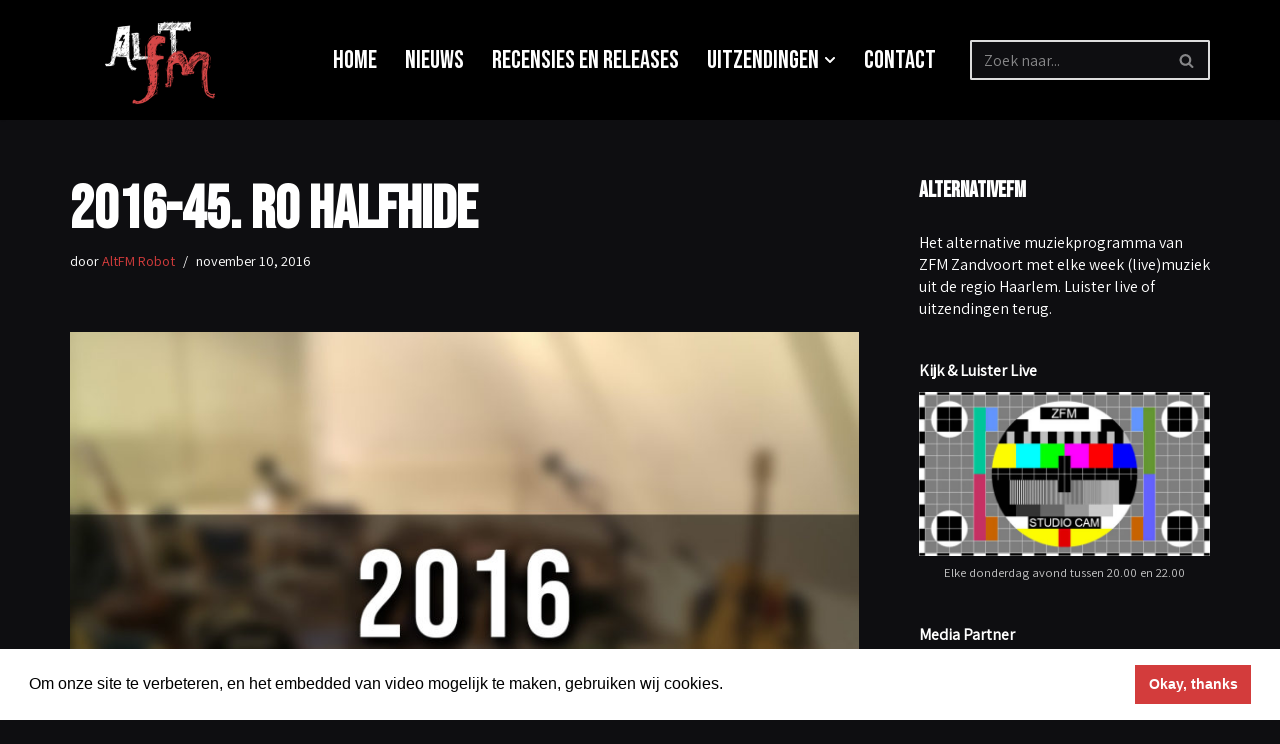

--- FILE ---
content_type: text/html; charset=utf-8
request_url: https://www.google.com/recaptcha/api2/anchor?ar=1&k=6LdjTEcbAAAAADsAGC2OeqME2AO-XvIST0uJHc1d&co=aHR0cHM6Ly93d3cuYWx0Zm0ubmw6NDQz&hl=en&v=PoyoqOPhxBO7pBk68S4YbpHZ&size=invisible&anchor-ms=20000&execute-ms=30000&cb=6sthwwdjx6o7
body_size: 48819
content:
<!DOCTYPE HTML><html dir="ltr" lang="en"><head><meta http-equiv="Content-Type" content="text/html; charset=UTF-8">
<meta http-equiv="X-UA-Compatible" content="IE=edge">
<title>reCAPTCHA</title>
<style type="text/css">
/* cyrillic-ext */
@font-face {
  font-family: 'Roboto';
  font-style: normal;
  font-weight: 400;
  font-stretch: 100%;
  src: url(//fonts.gstatic.com/s/roboto/v48/KFO7CnqEu92Fr1ME7kSn66aGLdTylUAMa3GUBHMdazTgWw.woff2) format('woff2');
  unicode-range: U+0460-052F, U+1C80-1C8A, U+20B4, U+2DE0-2DFF, U+A640-A69F, U+FE2E-FE2F;
}
/* cyrillic */
@font-face {
  font-family: 'Roboto';
  font-style: normal;
  font-weight: 400;
  font-stretch: 100%;
  src: url(//fonts.gstatic.com/s/roboto/v48/KFO7CnqEu92Fr1ME7kSn66aGLdTylUAMa3iUBHMdazTgWw.woff2) format('woff2');
  unicode-range: U+0301, U+0400-045F, U+0490-0491, U+04B0-04B1, U+2116;
}
/* greek-ext */
@font-face {
  font-family: 'Roboto';
  font-style: normal;
  font-weight: 400;
  font-stretch: 100%;
  src: url(//fonts.gstatic.com/s/roboto/v48/KFO7CnqEu92Fr1ME7kSn66aGLdTylUAMa3CUBHMdazTgWw.woff2) format('woff2');
  unicode-range: U+1F00-1FFF;
}
/* greek */
@font-face {
  font-family: 'Roboto';
  font-style: normal;
  font-weight: 400;
  font-stretch: 100%;
  src: url(//fonts.gstatic.com/s/roboto/v48/KFO7CnqEu92Fr1ME7kSn66aGLdTylUAMa3-UBHMdazTgWw.woff2) format('woff2');
  unicode-range: U+0370-0377, U+037A-037F, U+0384-038A, U+038C, U+038E-03A1, U+03A3-03FF;
}
/* math */
@font-face {
  font-family: 'Roboto';
  font-style: normal;
  font-weight: 400;
  font-stretch: 100%;
  src: url(//fonts.gstatic.com/s/roboto/v48/KFO7CnqEu92Fr1ME7kSn66aGLdTylUAMawCUBHMdazTgWw.woff2) format('woff2');
  unicode-range: U+0302-0303, U+0305, U+0307-0308, U+0310, U+0312, U+0315, U+031A, U+0326-0327, U+032C, U+032F-0330, U+0332-0333, U+0338, U+033A, U+0346, U+034D, U+0391-03A1, U+03A3-03A9, U+03B1-03C9, U+03D1, U+03D5-03D6, U+03F0-03F1, U+03F4-03F5, U+2016-2017, U+2034-2038, U+203C, U+2040, U+2043, U+2047, U+2050, U+2057, U+205F, U+2070-2071, U+2074-208E, U+2090-209C, U+20D0-20DC, U+20E1, U+20E5-20EF, U+2100-2112, U+2114-2115, U+2117-2121, U+2123-214F, U+2190, U+2192, U+2194-21AE, U+21B0-21E5, U+21F1-21F2, U+21F4-2211, U+2213-2214, U+2216-22FF, U+2308-230B, U+2310, U+2319, U+231C-2321, U+2336-237A, U+237C, U+2395, U+239B-23B7, U+23D0, U+23DC-23E1, U+2474-2475, U+25AF, U+25B3, U+25B7, U+25BD, U+25C1, U+25CA, U+25CC, U+25FB, U+266D-266F, U+27C0-27FF, U+2900-2AFF, U+2B0E-2B11, U+2B30-2B4C, U+2BFE, U+3030, U+FF5B, U+FF5D, U+1D400-1D7FF, U+1EE00-1EEFF;
}
/* symbols */
@font-face {
  font-family: 'Roboto';
  font-style: normal;
  font-weight: 400;
  font-stretch: 100%;
  src: url(//fonts.gstatic.com/s/roboto/v48/KFO7CnqEu92Fr1ME7kSn66aGLdTylUAMaxKUBHMdazTgWw.woff2) format('woff2');
  unicode-range: U+0001-000C, U+000E-001F, U+007F-009F, U+20DD-20E0, U+20E2-20E4, U+2150-218F, U+2190, U+2192, U+2194-2199, U+21AF, U+21E6-21F0, U+21F3, U+2218-2219, U+2299, U+22C4-22C6, U+2300-243F, U+2440-244A, U+2460-24FF, U+25A0-27BF, U+2800-28FF, U+2921-2922, U+2981, U+29BF, U+29EB, U+2B00-2BFF, U+4DC0-4DFF, U+FFF9-FFFB, U+10140-1018E, U+10190-1019C, U+101A0, U+101D0-101FD, U+102E0-102FB, U+10E60-10E7E, U+1D2C0-1D2D3, U+1D2E0-1D37F, U+1F000-1F0FF, U+1F100-1F1AD, U+1F1E6-1F1FF, U+1F30D-1F30F, U+1F315, U+1F31C, U+1F31E, U+1F320-1F32C, U+1F336, U+1F378, U+1F37D, U+1F382, U+1F393-1F39F, U+1F3A7-1F3A8, U+1F3AC-1F3AF, U+1F3C2, U+1F3C4-1F3C6, U+1F3CA-1F3CE, U+1F3D4-1F3E0, U+1F3ED, U+1F3F1-1F3F3, U+1F3F5-1F3F7, U+1F408, U+1F415, U+1F41F, U+1F426, U+1F43F, U+1F441-1F442, U+1F444, U+1F446-1F449, U+1F44C-1F44E, U+1F453, U+1F46A, U+1F47D, U+1F4A3, U+1F4B0, U+1F4B3, U+1F4B9, U+1F4BB, U+1F4BF, U+1F4C8-1F4CB, U+1F4D6, U+1F4DA, U+1F4DF, U+1F4E3-1F4E6, U+1F4EA-1F4ED, U+1F4F7, U+1F4F9-1F4FB, U+1F4FD-1F4FE, U+1F503, U+1F507-1F50B, U+1F50D, U+1F512-1F513, U+1F53E-1F54A, U+1F54F-1F5FA, U+1F610, U+1F650-1F67F, U+1F687, U+1F68D, U+1F691, U+1F694, U+1F698, U+1F6AD, U+1F6B2, U+1F6B9-1F6BA, U+1F6BC, U+1F6C6-1F6CF, U+1F6D3-1F6D7, U+1F6E0-1F6EA, U+1F6F0-1F6F3, U+1F6F7-1F6FC, U+1F700-1F7FF, U+1F800-1F80B, U+1F810-1F847, U+1F850-1F859, U+1F860-1F887, U+1F890-1F8AD, U+1F8B0-1F8BB, U+1F8C0-1F8C1, U+1F900-1F90B, U+1F93B, U+1F946, U+1F984, U+1F996, U+1F9E9, U+1FA00-1FA6F, U+1FA70-1FA7C, U+1FA80-1FA89, U+1FA8F-1FAC6, U+1FACE-1FADC, U+1FADF-1FAE9, U+1FAF0-1FAF8, U+1FB00-1FBFF;
}
/* vietnamese */
@font-face {
  font-family: 'Roboto';
  font-style: normal;
  font-weight: 400;
  font-stretch: 100%;
  src: url(//fonts.gstatic.com/s/roboto/v48/KFO7CnqEu92Fr1ME7kSn66aGLdTylUAMa3OUBHMdazTgWw.woff2) format('woff2');
  unicode-range: U+0102-0103, U+0110-0111, U+0128-0129, U+0168-0169, U+01A0-01A1, U+01AF-01B0, U+0300-0301, U+0303-0304, U+0308-0309, U+0323, U+0329, U+1EA0-1EF9, U+20AB;
}
/* latin-ext */
@font-face {
  font-family: 'Roboto';
  font-style: normal;
  font-weight: 400;
  font-stretch: 100%;
  src: url(//fonts.gstatic.com/s/roboto/v48/KFO7CnqEu92Fr1ME7kSn66aGLdTylUAMa3KUBHMdazTgWw.woff2) format('woff2');
  unicode-range: U+0100-02BA, U+02BD-02C5, U+02C7-02CC, U+02CE-02D7, U+02DD-02FF, U+0304, U+0308, U+0329, U+1D00-1DBF, U+1E00-1E9F, U+1EF2-1EFF, U+2020, U+20A0-20AB, U+20AD-20C0, U+2113, U+2C60-2C7F, U+A720-A7FF;
}
/* latin */
@font-face {
  font-family: 'Roboto';
  font-style: normal;
  font-weight: 400;
  font-stretch: 100%;
  src: url(//fonts.gstatic.com/s/roboto/v48/KFO7CnqEu92Fr1ME7kSn66aGLdTylUAMa3yUBHMdazQ.woff2) format('woff2');
  unicode-range: U+0000-00FF, U+0131, U+0152-0153, U+02BB-02BC, U+02C6, U+02DA, U+02DC, U+0304, U+0308, U+0329, U+2000-206F, U+20AC, U+2122, U+2191, U+2193, U+2212, U+2215, U+FEFF, U+FFFD;
}
/* cyrillic-ext */
@font-face {
  font-family: 'Roboto';
  font-style: normal;
  font-weight: 500;
  font-stretch: 100%;
  src: url(//fonts.gstatic.com/s/roboto/v48/KFO7CnqEu92Fr1ME7kSn66aGLdTylUAMa3GUBHMdazTgWw.woff2) format('woff2');
  unicode-range: U+0460-052F, U+1C80-1C8A, U+20B4, U+2DE0-2DFF, U+A640-A69F, U+FE2E-FE2F;
}
/* cyrillic */
@font-face {
  font-family: 'Roboto';
  font-style: normal;
  font-weight: 500;
  font-stretch: 100%;
  src: url(//fonts.gstatic.com/s/roboto/v48/KFO7CnqEu92Fr1ME7kSn66aGLdTylUAMa3iUBHMdazTgWw.woff2) format('woff2');
  unicode-range: U+0301, U+0400-045F, U+0490-0491, U+04B0-04B1, U+2116;
}
/* greek-ext */
@font-face {
  font-family: 'Roboto';
  font-style: normal;
  font-weight: 500;
  font-stretch: 100%;
  src: url(//fonts.gstatic.com/s/roboto/v48/KFO7CnqEu92Fr1ME7kSn66aGLdTylUAMa3CUBHMdazTgWw.woff2) format('woff2');
  unicode-range: U+1F00-1FFF;
}
/* greek */
@font-face {
  font-family: 'Roboto';
  font-style: normal;
  font-weight: 500;
  font-stretch: 100%;
  src: url(//fonts.gstatic.com/s/roboto/v48/KFO7CnqEu92Fr1ME7kSn66aGLdTylUAMa3-UBHMdazTgWw.woff2) format('woff2');
  unicode-range: U+0370-0377, U+037A-037F, U+0384-038A, U+038C, U+038E-03A1, U+03A3-03FF;
}
/* math */
@font-face {
  font-family: 'Roboto';
  font-style: normal;
  font-weight: 500;
  font-stretch: 100%;
  src: url(//fonts.gstatic.com/s/roboto/v48/KFO7CnqEu92Fr1ME7kSn66aGLdTylUAMawCUBHMdazTgWw.woff2) format('woff2');
  unicode-range: U+0302-0303, U+0305, U+0307-0308, U+0310, U+0312, U+0315, U+031A, U+0326-0327, U+032C, U+032F-0330, U+0332-0333, U+0338, U+033A, U+0346, U+034D, U+0391-03A1, U+03A3-03A9, U+03B1-03C9, U+03D1, U+03D5-03D6, U+03F0-03F1, U+03F4-03F5, U+2016-2017, U+2034-2038, U+203C, U+2040, U+2043, U+2047, U+2050, U+2057, U+205F, U+2070-2071, U+2074-208E, U+2090-209C, U+20D0-20DC, U+20E1, U+20E5-20EF, U+2100-2112, U+2114-2115, U+2117-2121, U+2123-214F, U+2190, U+2192, U+2194-21AE, U+21B0-21E5, U+21F1-21F2, U+21F4-2211, U+2213-2214, U+2216-22FF, U+2308-230B, U+2310, U+2319, U+231C-2321, U+2336-237A, U+237C, U+2395, U+239B-23B7, U+23D0, U+23DC-23E1, U+2474-2475, U+25AF, U+25B3, U+25B7, U+25BD, U+25C1, U+25CA, U+25CC, U+25FB, U+266D-266F, U+27C0-27FF, U+2900-2AFF, U+2B0E-2B11, U+2B30-2B4C, U+2BFE, U+3030, U+FF5B, U+FF5D, U+1D400-1D7FF, U+1EE00-1EEFF;
}
/* symbols */
@font-face {
  font-family: 'Roboto';
  font-style: normal;
  font-weight: 500;
  font-stretch: 100%;
  src: url(//fonts.gstatic.com/s/roboto/v48/KFO7CnqEu92Fr1ME7kSn66aGLdTylUAMaxKUBHMdazTgWw.woff2) format('woff2');
  unicode-range: U+0001-000C, U+000E-001F, U+007F-009F, U+20DD-20E0, U+20E2-20E4, U+2150-218F, U+2190, U+2192, U+2194-2199, U+21AF, U+21E6-21F0, U+21F3, U+2218-2219, U+2299, U+22C4-22C6, U+2300-243F, U+2440-244A, U+2460-24FF, U+25A0-27BF, U+2800-28FF, U+2921-2922, U+2981, U+29BF, U+29EB, U+2B00-2BFF, U+4DC0-4DFF, U+FFF9-FFFB, U+10140-1018E, U+10190-1019C, U+101A0, U+101D0-101FD, U+102E0-102FB, U+10E60-10E7E, U+1D2C0-1D2D3, U+1D2E0-1D37F, U+1F000-1F0FF, U+1F100-1F1AD, U+1F1E6-1F1FF, U+1F30D-1F30F, U+1F315, U+1F31C, U+1F31E, U+1F320-1F32C, U+1F336, U+1F378, U+1F37D, U+1F382, U+1F393-1F39F, U+1F3A7-1F3A8, U+1F3AC-1F3AF, U+1F3C2, U+1F3C4-1F3C6, U+1F3CA-1F3CE, U+1F3D4-1F3E0, U+1F3ED, U+1F3F1-1F3F3, U+1F3F5-1F3F7, U+1F408, U+1F415, U+1F41F, U+1F426, U+1F43F, U+1F441-1F442, U+1F444, U+1F446-1F449, U+1F44C-1F44E, U+1F453, U+1F46A, U+1F47D, U+1F4A3, U+1F4B0, U+1F4B3, U+1F4B9, U+1F4BB, U+1F4BF, U+1F4C8-1F4CB, U+1F4D6, U+1F4DA, U+1F4DF, U+1F4E3-1F4E6, U+1F4EA-1F4ED, U+1F4F7, U+1F4F9-1F4FB, U+1F4FD-1F4FE, U+1F503, U+1F507-1F50B, U+1F50D, U+1F512-1F513, U+1F53E-1F54A, U+1F54F-1F5FA, U+1F610, U+1F650-1F67F, U+1F687, U+1F68D, U+1F691, U+1F694, U+1F698, U+1F6AD, U+1F6B2, U+1F6B9-1F6BA, U+1F6BC, U+1F6C6-1F6CF, U+1F6D3-1F6D7, U+1F6E0-1F6EA, U+1F6F0-1F6F3, U+1F6F7-1F6FC, U+1F700-1F7FF, U+1F800-1F80B, U+1F810-1F847, U+1F850-1F859, U+1F860-1F887, U+1F890-1F8AD, U+1F8B0-1F8BB, U+1F8C0-1F8C1, U+1F900-1F90B, U+1F93B, U+1F946, U+1F984, U+1F996, U+1F9E9, U+1FA00-1FA6F, U+1FA70-1FA7C, U+1FA80-1FA89, U+1FA8F-1FAC6, U+1FACE-1FADC, U+1FADF-1FAE9, U+1FAF0-1FAF8, U+1FB00-1FBFF;
}
/* vietnamese */
@font-face {
  font-family: 'Roboto';
  font-style: normal;
  font-weight: 500;
  font-stretch: 100%;
  src: url(//fonts.gstatic.com/s/roboto/v48/KFO7CnqEu92Fr1ME7kSn66aGLdTylUAMa3OUBHMdazTgWw.woff2) format('woff2');
  unicode-range: U+0102-0103, U+0110-0111, U+0128-0129, U+0168-0169, U+01A0-01A1, U+01AF-01B0, U+0300-0301, U+0303-0304, U+0308-0309, U+0323, U+0329, U+1EA0-1EF9, U+20AB;
}
/* latin-ext */
@font-face {
  font-family: 'Roboto';
  font-style: normal;
  font-weight: 500;
  font-stretch: 100%;
  src: url(//fonts.gstatic.com/s/roboto/v48/KFO7CnqEu92Fr1ME7kSn66aGLdTylUAMa3KUBHMdazTgWw.woff2) format('woff2');
  unicode-range: U+0100-02BA, U+02BD-02C5, U+02C7-02CC, U+02CE-02D7, U+02DD-02FF, U+0304, U+0308, U+0329, U+1D00-1DBF, U+1E00-1E9F, U+1EF2-1EFF, U+2020, U+20A0-20AB, U+20AD-20C0, U+2113, U+2C60-2C7F, U+A720-A7FF;
}
/* latin */
@font-face {
  font-family: 'Roboto';
  font-style: normal;
  font-weight: 500;
  font-stretch: 100%;
  src: url(//fonts.gstatic.com/s/roboto/v48/KFO7CnqEu92Fr1ME7kSn66aGLdTylUAMa3yUBHMdazQ.woff2) format('woff2');
  unicode-range: U+0000-00FF, U+0131, U+0152-0153, U+02BB-02BC, U+02C6, U+02DA, U+02DC, U+0304, U+0308, U+0329, U+2000-206F, U+20AC, U+2122, U+2191, U+2193, U+2212, U+2215, U+FEFF, U+FFFD;
}
/* cyrillic-ext */
@font-face {
  font-family: 'Roboto';
  font-style: normal;
  font-weight: 900;
  font-stretch: 100%;
  src: url(//fonts.gstatic.com/s/roboto/v48/KFO7CnqEu92Fr1ME7kSn66aGLdTylUAMa3GUBHMdazTgWw.woff2) format('woff2');
  unicode-range: U+0460-052F, U+1C80-1C8A, U+20B4, U+2DE0-2DFF, U+A640-A69F, U+FE2E-FE2F;
}
/* cyrillic */
@font-face {
  font-family: 'Roboto';
  font-style: normal;
  font-weight: 900;
  font-stretch: 100%;
  src: url(//fonts.gstatic.com/s/roboto/v48/KFO7CnqEu92Fr1ME7kSn66aGLdTylUAMa3iUBHMdazTgWw.woff2) format('woff2');
  unicode-range: U+0301, U+0400-045F, U+0490-0491, U+04B0-04B1, U+2116;
}
/* greek-ext */
@font-face {
  font-family: 'Roboto';
  font-style: normal;
  font-weight: 900;
  font-stretch: 100%;
  src: url(//fonts.gstatic.com/s/roboto/v48/KFO7CnqEu92Fr1ME7kSn66aGLdTylUAMa3CUBHMdazTgWw.woff2) format('woff2');
  unicode-range: U+1F00-1FFF;
}
/* greek */
@font-face {
  font-family: 'Roboto';
  font-style: normal;
  font-weight: 900;
  font-stretch: 100%;
  src: url(//fonts.gstatic.com/s/roboto/v48/KFO7CnqEu92Fr1ME7kSn66aGLdTylUAMa3-UBHMdazTgWw.woff2) format('woff2');
  unicode-range: U+0370-0377, U+037A-037F, U+0384-038A, U+038C, U+038E-03A1, U+03A3-03FF;
}
/* math */
@font-face {
  font-family: 'Roboto';
  font-style: normal;
  font-weight: 900;
  font-stretch: 100%;
  src: url(//fonts.gstatic.com/s/roboto/v48/KFO7CnqEu92Fr1ME7kSn66aGLdTylUAMawCUBHMdazTgWw.woff2) format('woff2');
  unicode-range: U+0302-0303, U+0305, U+0307-0308, U+0310, U+0312, U+0315, U+031A, U+0326-0327, U+032C, U+032F-0330, U+0332-0333, U+0338, U+033A, U+0346, U+034D, U+0391-03A1, U+03A3-03A9, U+03B1-03C9, U+03D1, U+03D5-03D6, U+03F0-03F1, U+03F4-03F5, U+2016-2017, U+2034-2038, U+203C, U+2040, U+2043, U+2047, U+2050, U+2057, U+205F, U+2070-2071, U+2074-208E, U+2090-209C, U+20D0-20DC, U+20E1, U+20E5-20EF, U+2100-2112, U+2114-2115, U+2117-2121, U+2123-214F, U+2190, U+2192, U+2194-21AE, U+21B0-21E5, U+21F1-21F2, U+21F4-2211, U+2213-2214, U+2216-22FF, U+2308-230B, U+2310, U+2319, U+231C-2321, U+2336-237A, U+237C, U+2395, U+239B-23B7, U+23D0, U+23DC-23E1, U+2474-2475, U+25AF, U+25B3, U+25B7, U+25BD, U+25C1, U+25CA, U+25CC, U+25FB, U+266D-266F, U+27C0-27FF, U+2900-2AFF, U+2B0E-2B11, U+2B30-2B4C, U+2BFE, U+3030, U+FF5B, U+FF5D, U+1D400-1D7FF, U+1EE00-1EEFF;
}
/* symbols */
@font-face {
  font-family: 'Roboto';
  font-style: normal;
  font-weight: 900;
  font-stretch: 100%;
  src: url(//fonts.gstatic.com/s/roboto/v48/KFO7CnqEu92Fr1ME7kSn66aGLdTylUAMaxKUBHMdazTgWw.woff2) format('woff2');
  unicode-range: U+0001-000C, U+000E-001F, U+007F-009F, U+20DD-20E0, U+20E2-20E4, U+2150-218F, U+2190, U+2192, U+2194-2199, U+21AF, U+21E6-21F0, U+21F3, U+2218-2219, U+2299, U+22C4-22C6, U+2300-243F, U+2440-244A, U+2460-24FF, U+25A0-27BF, U+2800-28FF, U+2921-2922, U+2981, U+29BF, U+29EB, U+2B00-2BFF, U+4DC0-4DFF, U+FFF9-FFFB, U+10140-1018E, U+10190-1019C, U+101A0, U+101D0-101FD, U+102E0-102FB, U+10E60-10E7E, U+1D2C0-1D2D3, U+1D2E0-1D37F, U+1F000-1F0FF, U+1F100-1F1AD, U+1F1E6-1F1FF, U+1F30D-1F30F, U+1F315, U+1F31C, U+1F31E, U+1F320-1F32C, U+1F336, U+1F378, U+1F37D, U+1F382, U+1F393-1F39F, U+1F3A7-1F3A8, U+1F3AC-1F3AF, U+1F3C2, U+1F3C4-1F3C6, U+1F3CA-1F3CE, U+1F3D4-1F3E0, U+1F3ED, U+1F3F1-1F3F3, U+1F3F5-1F3F7, U+1F408, U+1F415, U+1F41F, U+1F426, U+1F43F, U+1F441-1F442, U+1F444, U+1F446-1F449, U+1F44C-1F44E, U+1F453, U+1F46A, U+1F47D, U+1F4A3, U+1F4B0, U+1F4B3, U+1F4B9, U+1F4BB, U+1F4BF, U+1F4C8-1F4CB, U+1F4D6, U+1F4DA, U+1F4DF, U+1F4E3-1F4E6, U+1F4EA-1F4ED, U+1F4F7, U+1F4F9-1F4FB, U+1F4FD-1F4FE, U+1F503, U+1F507-1F50B, U+1F50D, U+1F512-1F513, U+1F53E-1F54A, U+1F54F-1F5FA, U+1F610, U+1F650-1F67F, U+1F687, U+1F68D, U+1F691, U+1F694, U+1F698, U+1F6AD, U+1F6B2, U+1F6B9-1F6BA, U+1F6BC, U+1F6C6-1F6CF, U+1F6D3-1F6D7, U+1F6E0-1F6EA, U+1F6F0-1F6F3, U+1F6F7-1F6FC, U+1F700-1F7FF, U+1F800-1F80B, U+1F810-1F847, U+1F850-1F859, U+1F860-1F887, U+1F890-1F8AD, U+1F8B0-1F8BB, U+1F8C0-1F8C1, U+1F900-1F90B, U+1F93B, U+1F946, U+1F984, U+1F996, U+1F9E9, U+1FA00-1FA6F, U+1FA70-1FA7C, U+1FA80-1FA89, U+1FA8F-1FAC6, U+1FACE-1FADC, U+1FADF-1FAE9, U+1FAF0-1FAF8, U+1FB00-1FBFF;
}
/* vietnamese */
@font-face {
  font-family: 'Roboto';
  font-style: normal;
  font-weight: 900;
  font-stretch: 100%;
  src: url(//fonts.gstatic.com/s/roboto/v48/KFO7CnqEu92Fr1ME7kSn66aGLdTylUAMa3OUBHMdazTgWw.woff2) format('woff2');
  unicode-range: U+0102-0103, U+0110-0111, U+0128-0129, U+0168-0169, U+01A0-01A1, U+01AF-01B0, U+0300-0301, U+0303-0304, U+0308-0309, U+0323, U+0329, U+1EA0-1EF9, U+20AB;
}
/* latin-ext */
@font-face {
  font-family: 'Roboto';
  font-style: normal;
  font-weight: 900;
  font-stretch: 100%;
  src: url(//fonts.gstatic.com/s/roboto/v48/KFO7CnqEu92Fr1ME7kSn66aGLdTylUAMa3KUBHMdazTgWw.woff2) format('woff2');
  unicode-range: U+0100-02BA, U+02BD-02C5, U+02C7-02CC, U+02CE-02D7, U+02DD-02FF, U+0304, U+0308, U+0329, U+1D00-1DBF, U+1E00-1E9F, U+1EF2-1EFF, U+2020, U+20A0-20AB, U+20AD-20C0, U+2113, U+2C60-2C7F, U+A720-A7FF;
}
/* latin */
@font-face {
  font-family: 'Roboto';
  font-style: normal;
  font-weight: 900;
  font-stretch: 100%;
  src: url(//fonts.gstatic.com/s/roboto/v48/KFO7CnqEu92Fr1ME7kSn66aGLdTylUAMa3yUBHMdazQ.woff2) format('woff2');
  unicode-range: U+0000-00FF, U+0131, U+0152-0153, U+02BB-02BC, U+02C6, U+02DA, U+02DC, U+0304, U+0308, U+0329, U+2000-206F, U+20AC, U+2122, U+2191, U+2193, U+2212, U+2215, U+FEFF, U+FFFD;
}

</style>
<link rel="stylesheet" type="text/css" href="https://www.gstatic.com/recaptcha/releases/PoyoqOPhxBO7pBk68S4YbpHZ/styles__ltr.css">
<script nonce="07Ry8x-bwINEe3gy2LshJw" type="text/javascript">window['__recaptcha_api'] = 'https://www.google.com/recaptcha/api2/';</script>
<script type="text/javascript" src="https://www.gstatic.com/recaptcha/releases/PoyoqOPhxBO7pBk68S4YbpHZ/recaptcha__en.js" nonce="07Ry8x-bwINEe3gy2LshJw">
      
    </script></head>
<body><div id="rc-anchor-alert" class="rc-anchor-alert"></div>
<input type="hidden" id="recaptcha-token" value="[base64]">
<script type="text/javascript" nonce="07Ry8x-bwINEe3gy2LshJw">
      recaptcha.anchor.Main.init("[\x22ainput\x22,[\x22bgdata\x22,\x22\x22,\[base64]/[base64]/[base64]/bmV3IHJbeF0oY1swXSk6RT09Mj9uZXcgclt4XShjWzBdLGNbMV0pOkU9PTM/bmV3IHJbeF0oY1swXSxjWzFdLGNbMl0pOkU9PTQ/[base64]/[base64]/[base64]/[base64]/[base64]/[base64]/[base64]/[base64]\x22,\[base64]\x22,\x22w44tw4/CmcK1wrcew5/[base64]/J8KPXA4pZMOfwpvCjRrCjcKgcMKVwqTCgGjDvlgTLMKyLF3Cs8KwwokawrzDvGHDgGtkw7d2WjTDhMKtEMOjw5fDuitKTBVCW8K0Q8KOMh/Cg8O7A8KFw6xrR8KJwqpBesKBwrklREfDmcO4w4vCo8OQw5A+XSFwwpnDiGEkSXLCngk6wptPwq7DvHpfwocwESxww6c0wq/DscKgw5PDvgR2wp4aF8KQw7UCIsKywrDCn8KGecKsw40VSFczw77DpsOnTxDDn8Kiw7lWw7nDklAWwrFFUcKZwrLCtcKvHcKGFDnCjxVvcnrCksKrKV7DmUTDtcKewr/[base64]/wq/[base64]/Cs8KWX2fDjSfDhXnCi14dw45HSC/Cm8OLfcKdw5rCv8K7w4XCg2gbNMKmZwXDscK1w4bCgTHCiiXCmMOia8O7S8Kdw7RWwqHCqB1ZGGh3w4NPwoxgLHlgc3tDw5Iaw5Fow43DlWYyG37CvMKDw7tfw7Ilw7zCnsKXwr3DmsKcbcOBaA9Mw7pAwq8Ew68Ww5c0wq/DgTbCh0fCi8OSw6BnKEJEwo3DisKwT8OPRXEIwpsCMTsiU8OPXQkDS8OqMMO8w4DDqMKZQmzCt8KPXQN4UWZaw73CgijDgX3Do0IrScK+RifCq2p5TcKcPMOWEcOlw5vDhMKTE1Qfw6rCtMOww4kNYQFNUk/CoSJpw7TCrcOYdlTCs1Z+PxXDvX/[base64]/[base64]/DmU5Gw7YGLcO6dlMxwpnDmwx1IlTCjHIWwpDDuEDDoMKXw4zCiWgDw6/CoSgowq/CisOGwrnDgsKpHmrCmMKFFjIpwpYCwpdrwpzDjVzCkinDr29qcsKBw64hWMKhwowWc3bDiMOoMixFBsKtw7rDnynCsQI6DFxVw4TCmsOHScO4w65Qw5FWwqANw5FyUMKJw4rDjcObBw3DhsOjwo/CssO3EnbClMKzwo3CkWLDqGPDmsOTST4lbsKqw6dtw7zDl3fDusOrDMKqfD7DtlzDkcKABcOuEmsew6AwUMOFwrwQI8ODKgRwwr3DgsOHwpJNwogRT1jDjHgOwofDpMK0woDDtsKnwq91IxHCn8KqEl06wrjDtcKeKhEYA8OXwrnCuDjDtcKBRGAOwp/CrMKHEMOOdWLCqcOxw4LCg8Kdw4XDq0R9w5FFcj97w75hZGIlG1DDq8OlCXLChnHCqXHDuMObNkHCs8KwEB3CvknCrVR0AsOhwoPCm2/DvVAROW7Dln7DksKawq1kWG4AMcOJdMK/w5LDpcOJKlfDtyPDucO1EcO8wovDj8KFXEHDjWDDrSpewoLCl8OeNMOwQTRGOU7CpcKgHMO6B8KGAV3CrsKWDsKdaSnCsw/DrMOhEsKUw7NtwqvCt8O3w7bDsDBIMVDDo2pqwqvCmsKPMsKKwpLDqkvCiMKQwrPDpcKfC3zCjMOwGk8Ww70XLCTCncOhw4jDg8OuHXtSw4kjw5bDo15mw4Mocl/CiiZEw7jDlEjDhRjDtcKtWGXDssOHwqDDk8Kfw7QNbAkOw7MrP8OsS8O0D1jDvsKTwo/CssOuesOXwpMfL8O8wq/[base64]/Cq8Kvw7NbATJsYsKYw5/DhXrDisOxCRXDniYDwpzCo8KawrsgwrjDtcOLwrnDgE/Dj2QdDGfCkz5+FMKjZMKAwqBNCcOVe8OUHEF6wq3CrsOkRTDCgcKLwp0qUHDDm8Oxw4Bmwq4MAsObJ8KsTyTCsX9aEsK6w63DiTN8ccOrGsOmw5M7XsO2w6AIFngcwrQ3FV/Ct8Ocw7hGZArChn5PJzTDkTECLsOhwo3CuVAow4XDnMOQw6MOF8ORw4rDhsOELsOYw7XDtxDDiDwDcsK3wrUiwph4NMKhwrQnbMKLw6bCp3dWAwvDqyhIRndzw7zDu3/[base64]/DqcK7w5V2woTDnMOgw6t/wrEEwrAZw6DCmFVYw6xBw4HDkMKaw4bCiQ7CgBjCuiTDoULCr8OOwqLCi8KNwr5CfnIcG1xMcXTCh1nDoMO+w7fDu8KoasKBw5FMGxXCkRIsZ2HDo3NLRMOWMMK0LRzClmfDqSjCqnXCgTPCpMOJBVZow6zDssOTP2TCjcKjNsORwp9Rwp/Dl8OCwr/CgMO8w6fDl8OUOMKUenvDkcOdb0kRw7vDpwTCkMK5NsK6w7dAwqTCm8KVw7Mcwo/[base64]/JcOdw7vDkx3DqVY3S8OFw7HDkEfDjyYMwoPDv8Oiw7DCnMO+LkbCv8K6wrkGw77CvcOQw7zDlETDisK/wpjCvB7Cp8KXw77DpH7DqsKLah/CiMKTwovDplHDkg/CsSQrw6hcT8ObLcKxwo/CjkTChcOhwqwLYcKUwqLDqsKwd2dowp3DnCzDq8KgwoRKw6wRHcKeccKkLsKJPD01wrAmAsOHw7bDknfCkDIzwr/CpsKWasO0w6kmGMK6XhkZwpxWwp85PcKsJ8KxWMOkZGlwwrnDosOoMGAJZl96E2EYSUbDjXMuJ8OxcMKswovDncKUOx5HGMOBSSY8W8K6w7/CuA1Jw5JndhrClHFcTmXDvcOKw4/Dj8KlIy7Dn21cP0XCgmjDosObN3bDgRQzwo3CgMKSw7TDjAHDk1gow4DCiMO5wpg4w7HCiMOQfsOHBsKCw4TCn8O3Mh4tSmjDkcOPKcOBwqcMZcKABUnDtMOVXsK9CTTDpFfCgsO+w7jCgkjCqsKJDsOgw5XCoT4/JRrCmwMiwpnDk8KtRcOIFsKcIMOowr3DsV3CpMOAw6bCjMKwPTF/w4/Ch8OHwobCnAINf8Ouw63DoDJfwqPDr8K3w63DuMOrwrbDm8OrKcOvw5HCp0zDrFDDvBs8w5ddwpDCk042wrrDg8KNw7TDihpDGyxxAcOsbsKHSsOUasKPVBBWw5tFw7gGwrY/A1TDqRIKI8KQK8KCw7YTwqrDt8KmQ03CuWw5w5wFw4bCuVVQwqFXwrsDAU3DuXBEDnB8w5bDo8OBNMKxH1/DtMORwrZCw5jDhsOgCcK7wpYjw7RKGHBLw5VIEFPDvj7CknXClVfDsijCgFJ0w5TDuw/CrcOCwo/CmXnDtMKgXCJYwpVKw6IMwrnDr8OzcQxBwo83woZTQcKTXsOVVsOoWjNSUcKxO2jDvsO/ZsKHUzR0wpfDoMORw4vDvsKsAzgzw6YScjnCt0PDqcO5JsKYwoLDmT3DvMOzw4t7wqIPwoRHw6dOw4TCnVdJw7k3NCclwrzCtMKmw5fClsO8wrvDu8KswoMAbXl/asOPw54HXhN0HyJtNF/DjsKBwoseKMKFw6obUsKxe2TCkjLDtcKGw6rDh3sZwr3Dpw9GKsKIw5TDikR5JsOBXF3DsMKMw5vDhcKSGcOzIsOlwrfCmRzDqg9EOhHDrsKYI8KpwqzCq2bDjMKRw45qw5DCiE3CpHTCmsO/R8OVw5IFV8OPw5LCkMOMw41RwojDrGbCqQZCSjwAMVI1WMOmUFbCpjvDscOmwpzDpMOpw40hw4DDrRR2woZ9wr3DnsKwaxIjGsO4J8OYeMO8w6LDj8Omw5vDik3Drh4mEcO+IMOlZcKaMcKsw5rDg09Pwr3CkTo6wq02w55Zw4TDj8KUw6PDsXPClhTDgcOJL2zDkw/CgsKQCFwmwrBBw73DnMKOw4x6OGTCr8OkRBB/D2BgDcKuwrQLwqxEPyEGw6JdwprCpcOmw5jDicOvwpRma8KcwpBew63CusOnw6BjGcODRi3DkMObwolaGcOBw6TCmcOcQsKZw6cqw7VSw6t2woXDgcKewrk3w4rCil/Di0chw6bDgUPCsg5cV2zCi3jDisOawonCpHXCmsKew67Cpl/DhsO0dcORwo7CicOjfQ9Bwo3DuMOTTUjDm3Zbw4rDvkgswq0MN1XDiBl4w5kPFwvDkE7DvHHCg312eHEQGcO7w7F7H8KBSALCusOuw4zDnMKtRsOXacKdwqHDoifDjcOyYGsBw5LDsiHDhMKTCcORFMKXw7/DpMKcNsKpw6nChsO7TsOKw6fDrMKfwovCocOzTixFwojDlwTDtcKyw7RVb8Oow69lfsOWL8KHHzDCmsK0BcK2XsOowpFUYcORwp/Dg0RowopTLis9LcO4WWvCklFaRMKeSsOLw4DDmwXCpHzDlGEGw73CtGQ/wqPClgJWNj/DlMOvw6UCw6NFPCXCrShFwpnCkn0/MEjCgsOew5rDtglQI8Kiw6EEw4PCvcKmwovDpsO8GcKswpwYIsKpSsKGXsKeJnQXwofCo8KLCMOndxdJJsOwOhfDmcK8w4AvRSLDhlbCl2vChMOKw7/DjCrCjQbChsOOwpkDw7N6wro4wpfCjMKFwqzCtxZbw7VHP3DCn8KjwotrX1smemZFQErDksKxeCYwGiRlQsODYcO5HcOqKR/Ct8K+FCHDlMKTC8KXw5/DnjpyUmAQwql6GsOhwonDlW5KKMO5fSLCmMKXwrgfw7ZhdMOgAQ7DmwfCqyIgw4Fhw47CocK0w6nChGAxAUFscMOuG8O9B8OWw6rCnw0XwrjCisOfVi0xWcObW8KCwrrDo8OjPjfDicKWw5BhwoRzQwDDr8OTeD/CmTF+wpvCgsOzaMO4wp/DgHE0w7LCksK6LsKYccO2wqQkd37CmRxockZWw4PCq3UAfcKWw7bDlGLDiMOowqwsITXCtmHCg8OUwpNvB1F2wosdbmTCphnCv8OiVAYBwovDpg4kbkImWkMkQy/[base64]/Dk8KxIU/CvmDDlsOnw55rwpzCpMKtMTrCiXBMZsOBCMOuPR7DsgouBsOtCAjCnRfDuFgLwqU5eF7DjXA7wq0KGQLDpjLCtsKgCAvCo0rDrDDCmsOaFU9VTmE7wq9vwo02wrF2UgNFw5TDtsK2w7/Chw8ywr0kwpPDnMKvw5oMwpnCiMOXd2Jcwqt1Tx5kwoXCsihMfMO0wovCoHJFM23CiWx/woHCi0x/wqnDucOXdSBFSBfCiB/DiQoxRwFZw4JQwqwmVMOnw4XCjcKLbE8Ewpt6dzjCscO8wpUcwqAhwoTCqTTCgsOwBzjCix1uScOAcRjDmQcVfcO3w5FMKnJIXcO0w4ZqCsKEf8ONIH9QLk/CvcODT8OoQHXCkcO0MTfCvwLCkHImw4rDgHsvesO7w4fDgVMDJh0xw7bDocOaPhI8F8O/[base64]/[base64]/w5ppwol4AWjCtMOnKsKJCMK4WlhhwpjDlhJBFx3CuXhAc8O9BTopw5LCnMO1MzTDlMK0M8OYw5/DqcKZasONwoczw5bCqMKHEsKVw4/CmcK9XsKjC1nCnnvCvzwnScKfw77DusK+w4dQw5kCBcOCw5QjFDrDhRxuccOORcK9XBE2w4ZsB8O1esK/w5fCisK6wrJfUBHCisO9wqPChBzDgDLDsMOqFsKgwr3DhGHDu2DDoXDCgXcdwrYbaMKhw7vDvMOSw75nwqHDrsOqMhRcw60uQcOhd05hwqsew5HDpmJWTG/CqgbDmcKIwr9rIsOpw4ccwqEEw57DvMOeHzVJw6jCrWQLLsKZA8KjI8OTwqbChUkkb8K5wq7CqsOVPFRww7LCqsOTwqdwY8OUw7zCgTgZM3jDpRfDjcOMw54qwpbDpMKfwqjDmwPDvV/DvyjDpsOEwo9lw6FoHsK7wq9KDgl3dsKYBG13Y8KEwoRPw7vCgFDDklPDvHjDlsKMwrnDvjnCrMKuwonCj3/[base64]/woLDgS/[base64]/CmkszBwgkw5JSQcOnJ8Ktw4jDmFLDomPDj31cX1AjwpEfK8KTwr41w5cgTGJAccO+ekXDucOhQ0FCwqnDkHjCmGvDrTPCgABqG3kPw7AXw77DlnTDuXbDsMOTw6YYwqLCiEcJCQ9QwofDuXwLFyNqHj/Cv8OJw44JwrE6w4ZNBMKIJ8KIw7EDwohoGX/Dr8Otw4lLw6fDhWkywp58T8KQw5jDkcKpecK5KnXDg8KUw7TCtSJpX0YxwoxzKcK+QsKcSzLDjsOFw4vDj8KgAMOhDQI9A3gbwq3CuT5Dw6PDgX/DgXFowo7DjMODw6nDv2jDl8KbNxUtCsKbw6HDpHl+wqfDpsO0wo/DtMOcNjnCgnpmNz56WCfDrFfClULDulYywqs6w6vDiMONG3cnw4PDrcOtw5UAW1nDv8KxdcO8a8OuQsKJwq9/[base64]/CgQIIe8OfWx3DhQgEflbCr8K4AxjCmEsdwrFeBsOFXcKRwpfDncOYwoB7wp/[base64]/CusODw5XDvsK1D2HDiE/DhVLDiMKIDcOdWmZ1fVc1wpXCuy9vw43DqcOeQcOww4LDvmN9w6Jdd8Kmw7UzJBETMXfCpyfCuU9wH8OTw5ZlEMO/wq5/BQTCtTVWw4jDhsKSf8KleMKWKMKxwovCh8KlwrlVwp1Oe8Oqe1bDmWdww7nDhRvDrQ0uw6AlEsK3wrNAwpzDsMOCw7gFSiEGwqfDtcObbXfDlcKCQsKJw5Ezw50TUcODFcOmfMKXw6wxZMOvAC3CvUAPW19/w5rDoW8uwqrDpsK1YsKKcMOAwqTDsMO+FmzDlcO5J1Q0w5/CgcKyM8KDOyvDjcKQRiLCoMKawqFCw4xqw7fDksKMR3FKE8O+PHHCh3UvIcKSTTLDqcOVw795SxTDnUPCmmvDuCTCry1zwo1awpTDsErCuzEcW8Ogfnh/[base64]/[base64]/X8OXA1khF8KwDxLDk8OGwrVcFsK4BSbDgMKJwp3DrcKJw6dLfU8kDhcJwofCunMlw60ZT1fDhw/DlMKgCcOYw6zDlwobYkTCs2bDsV/Do8OnHsKpwr7DiDbCrmvDnMKIb1AWQcO3A8KFQVU3Uh57w7nCpFITw4/CtMKUw64NwqPCrcOWwqk9GH0kBcOzw67DsUpvN8O/ZQ5/EgYSwo0pMsOVw7HCqUFBYhtmDMOgwrsVwoYGwq/CncOSw7pcTMOwRsOnMXLDhsOxw5p5R8K/FQZnb8O8KSvCtDsQw7sdAMOwGMKgwr1XZGoYW8KJWDPDkRpYVi7CkUDCkjtjeMOww7vCqsKPQCN3w5cqwrVRw4xlazgswodswqXChSTDusKPPGcLFsOrACN1woh+eSIDUQdCYCczScKiEsOQQsOsKD/[base64]/YcKJMTTDhi/DvsKDEcOTwrjDssOANxk5wqvDkcOLwrYuwqfCoz/Ds8OWw5fCtMOsw7nCqcK0w64yAmFlbA/Dq28qwrkew5RaUkR/PknDv8O6w5DCuHvCkcO3MRbClDbCpsOvKcKXUj7CqcOPU8KIwrJ6cVllAcOiwrVYw7TDt2Yywr/[base64]/XcOmwrgTw4nCrVRzVMOJUMODSTccw7XCrVpHwopxIsOPXcOWO0TDrlANLcORwqPCkGXCusKPbcKMZ1cRLnoow4N7Nw7Cszhow73CjU3CtW96LXbDjCLDjMOqw4YTw7/Ct8KdBcO1GBJMc8KwwqgyMxrDpsK/CcKkwrfCtjcRCcO6w7oQY8KRw71FUT1jw6pUwrjDnxVDbMOvwqHDtsO7EcOzw5dawrg3wqdYwqRvMH0LwovCrMKvVSvDnQUFWMO1SsOwNcKVw4UPExfDrsO6w5rCvMKCw5bCvxDCnh7DqybCp0TCjhvCp8OTwq/[base64]/ClMKgw4xrwovDvSZww7bDmBvClcKxeT3CpmDDlcObDMK0eDYJw5VXw7lvJH7Dkhtowpwaw5Z3BFU+ccOjIMOTSsKfMcOAw6Juw5DCvsOqC1/CkiNDwrgECsKhw4jDlV5iXkrDvQDCmHNgw6vCkzsta8KJZDnCmWTCjzlaeQ7Dp8OOw5QAWsKdHMKJwpNRwoQTwrMeBjtxwr7CkcK4wqnClkp4wp/DsVQxOQReBMOawo3CkEnChBkLwpjDgTUIRVoLQ8OJTmrCgsKwwrnDmcKjSX3DvyJMNMKSwqUpUSnCrcK8wrgKPRAxP8O+w4LCgADDk8OYwoFadTfCkGdCw41Tw6dYGMOkdwjDqgHCq8O/wq46wp1nFRzCqsKdezLCosOVw6bDlsKwbx1cFcKSwoTDkWMSVBI4woMyI3LDml/CoyF7ccOmw6Qrw5XCjV/DklDCkhXDlnrCkgbDj8KfScKNQw4cw4wjNxpjw6oBwqQJKMKLCVI3R0RmJh8kwpjCq0bDqUDCgcKFw7cMwrUGw5XCmcK3w4N+F8Orw57Dq8ObXTvCgXHDgsKYwrMqwrAiw7EdMXrCjEBbwroQXD/CnMOOB8Kwel/[base64]/w4xPw4XCt8O9T8ONcQHClsOqw4Fxw5nDqcKCRcOxw6DDvMOGwrILw5zCksKuNWXDqT0twpTDhcOhW2xFUcO7HGvDn8KLwrlgw4nDvsOAwpw8w6DDvVd4wrN3wqczwpFOdSHCsGDCrU7Cik/Cv8O6a1XDsmEVZsKicDbChcOWw6gNHjlDJHRxI8OKw6LCkMOFPmnDsTkQE1YHfmXCqxVVRHQgQhApfcKhGHjDncOFBMKmwrPDt8KCcn4uUTDDkMOGY8KXw7LDk1nDsVPDgsO5wrLCsRlXDMKpwrHCox/CulTCt8OuwqnDhMOBdkZ0JkDDrVoOUx5aNcOuwq/Ctnh7X2Z4Vw3CiMK+bsOZQMO2McK4IcODwqtuEg/Cj8OKB0fDpcKrwpkwccOrw451wr3CrjFDwqjDjG1rBsOUd8KOZcKOfgTClkXDtw1nwoPDnxHCuH8kOnLDi8KgasOgeRvCv0VUF8OGwokoLVrCuA5pwolHwrvCoMKqwoomZz/CuUDCuThVw7rDgi4+wrHDrnlRwqXCsG9mw47CsQUEwqMJw4RbwqQUw5ZHw78PLsO+wpTDiknCmcOYIsKPf8K2wqLClhtVDDRpd8Kkw5HCnsO6KcKkwplgwrAxKzpEwqTCgXBEw7/CtShSw6rDihpMwoIRw7zCk1YQwocvwrfCmMKPdijCihVfeMKlQsKUwp7Ck8KWZhgnKcOxw6bCmSjDi8KQw5HDrMOOUcKJPxcyRiQMw6DCpWpKw5jDl8KIwoZ3w75JwqjCtwDCnsOPRMKbwpB4aTkFCMOrwp4Cw4jCrMOkwodpDMOoNsO8Sk/CvcKjw5rDpyPChMK7f8OzQMO+DmJHYwcowpNew69bw6fDoRbDsQc3KcOoTG7CsXYKWMK8w63CsW5XwoPCuDRiXUrCtEXDujVnwrxvKcKbdi5KwpQ0VRF7wrnCuRPDncOJw5NVNMKGGcORDsKkw5Y8H8KMw7/[base64]/CicKKwoXCuXtcDMO7w5oQRxJywrbDpMKzwqjDn8Ojw7DCi8O9w73DjcKbT2VZwrTCmT1WLBbCvsOdAcOlw4LDqsOyw74Uw7PCo8K1w6PCpMKTAkTDmShtw5fCiHnCrR/Dn8Oyw7FKRMKMVsOBOVjCgQEnw47ClcK+woN9w6vDo8K1wp3DsBIbKMONw6DCqMK3w5BBbcOmQHjCi8OgLAHDisKJbMOnSnR9RlNww5B6c35eaMOnQMOsw53CkMKtwoU7V8K3F8K2CBFVDMKuw5XDrUfDs37CvlHChCt1SMORXsKNw5hJw5F6wrVzI3rCvMK4XS/Dj8KITsK8w6Vtw4R7Q8KkwpvCs8O2wq7DugnCi8KuwpXCosK6XGHCqjIddMOIwovDpMKtwp5pJzk/[base64]/QSXDncKxVk7CrMKaQcOkJ0LCmcKDw7tgR8KXw4FAwr/DhHhPw6HCv0nDqEDCrMKGw4TCrxFnFsOvw7EKaTjCuMK+FHEww4wWHcOGTyZAdcO6wo01UMKCw6nDu3vCosKIwoMzw41YIcOjw48seWA4XQYFw4s5IlPDkmQdw6DDvcKKCW0PbMK/JcKBEC57wobCvwghSxRnHMKKwqvDgSkqwrBKwqBmGBbDjnPDrsKAb8KLw4fDuMO7wrfChsKYGDvDqcKHTTzDnsOkwpdiw5fDmMK1w4cjEcKywrwXwpchwq3DknMJwrxuXMOFw5cLIsOtw5XCg8O6w7QRwojDmMOPXsKww6N8wrLCuQshLcOGw6pyw6XCgEPCoV/DrSkiwr17f1bCtynDsyBMw6HDosKQZ1llw7RaAH/CtcOXw53CsRnDrhjDshPCvcO6wqpUw74Sw7vCg3fCusKuIsKTw4UWUH9Mw707woFWAAtmOcKJw49SwrvDvSg6wp7CvXvClUjDv0dOwqPCn8KQw7LCgAw6wpdCw7JwF8OAwrvCtMOfwpnDoMK9fFoOwoTCvMK0UQHDqsOkw4Mnw7/DpcK8w611dlXDvMOWIEvCjMKUwrd2VS1Uw7FmMMO8w4TCl8KDXAcIwqtSXcObwoUuJS4ew5BfRXXDtMKPRQfDuX0KfsKIwpHCjsObwp7DvsO9wr0vw5/[base64]/w5/Dsg5ENsKYw7fDjUglDMOnTcKEJDjDqMKHZBfCgcK/w4M1wp0OHxPCrsK/wrAHa8OwwqdlR8OmRcOyEMOwODRyw5UGwoUbwoHClEfDjTDDocOJwpHCisOiLcKjw6XDpTLDj8OeAsOfVnNoDSZEZ8Kvwr3Cml8Bw4HCqH/CliXCuhlJwpnDp8Kww6lOCmQBwpDClULDosKOJ1kTw51FfMKEw5Q2wrEjw4fDslfDtmB3w7cYwrs9w6XDgMOgwq/DpMKcw4QsLMKqw4TCrTnDosOhXULDv1zCtsOhBQDCkcKPXFXCusOswqsXAgEywo/DsDMQfcOjCsO+wovCvWDCjsKkBMO/wqLCgAllIhbCmRrCuMKGwo9AwoDCqMOUwrnCtRjChMKaw7zCkTMnwq/ClFbDisOZWDhOHybDr8KPYDvDgcOXwpl/wpXCuHwmw6xsw4jCogfCkMOow4LCl8KTQcOMBMOpMsKGD8Kaw6dcScOpw53DrW5rYcO3MMKCOcOlHMOlOCjCjsKQwr4iezjCgSfDlsOMw4vCozgNw790wonDnSjCrVNwwoHDjMK9w5/Dn0V8w5VBKcK0KsOuwqVbVMKaPUUGw57CvALDjMKhw5c7LsK/IAs0wq8GwpdQHjTDmnAWw6hgw5tCw4TCoWjClUxHw5bDqQQkEFTCh15mwpHCq2TDj2zDpsKgZmkEw4TCniLDoRHDo8O1w5LCgsKew5duwqlbPRbCvGRFw5bCpMK0TsKswrLCm8KBwpc/D8OhEsKAwoB8w6kdRCF0SjvDgMOmw6zCpRzComfDuELDvWwnfQEUdRrCisKrdlolw6XCu8O7wqZQDcOSwoF4YyvCpFYMw5fCqMOOw6XDu2YAfk/Cs3Ngw6kgO8ObwoTCgirDlMOLw6wFwrRMw65ow5IjwqbDjMO5w6fCjsOAMMKGw6tlw5XCtA49bMK5IsKOw6XCrsKNwoXDgMKtSMKJw6/DpQMIwqAlwrtpfB/Dn3fDtj9SXh0Iw7lfGMK9HcKgw7JSNsORbMKIaFxOw5XCgcK4woTDl2fDqEzDpEpEwrN1wr5vw7nCrQd7wpzCkCcwAcOHwqJrwozCmMKHw6kawrcPAsKGX0zDoU5ZOMKFKTYnwoLCp8OpbMOTMmUlw5xwXcK/CsKyw6ttw4HCiMOZaioFw6I7wqnCvlHCoMOLeMOtHzPCsMOww4B6wrgvw6/DqznDiHRXw7AhBBjDgREuFsOrwrTDn3JCw5bCqsOuHUQsw5bDrsONw4HDhsKZSjpcwrkxwqrCkywxfh3Dox3CmcO6w7XCq1xYfsKIIcOgw5vDllfCsAHCgsKkIAsOwqhBSHXCmsOiCcK+w5/DlRTCm8KDw68iHFRkw53DncOnwrckwoTDjmXDghnDlkM5wrTDgsKDw5/[base64]/Csz8WWAMELFLCk8KHTcKbwoZxFcOBZMK1Q3ZkUMO/[base64]/[base64]/wo7Dj8OJwqE/[base64]/[base64]/DiMKYw6fDo1jDu0Aww5fCu8O7L8OzSgHDl1XDgUzChcK5ZC8KbEXCuUfDosKBwolzbgwpw6PChxg3ch3CgXDDmUojCCPDgMKKWcOnbjJKwogvOcK6w6FlVFZqZMOBw7/CjcKoJwV9w6XDvMKPH14YV8OkKsOAcCHCslAvwp/[base64]/[base64]/[base64]/wqMLw6NRw5d2woxQWWbCsDPDgQPDh1o4w6nDnMKxZcO2w6zDmMKcw6PDt8OIw5/CtMKFwqPDlMOOPDJWMVQuwqjCrh91bcKEMMO9csKkwpEXwoXDvCJ4wrQKwqh7wqtDPkAqw48fcXEQFMKGLsOpPXFzw5jDisOvwrTDigwJVMOgXifCiMOwDsKYGnHCisOFwog4ZsOaUMOqw6N1ZsOuVMOuw7c8w5IYwrvDl8O/wo3CtgHDt8Kswo95KsKoOMKQZMKQVWDDmsOURRBOaxExw49pwq/[base64]/woBLw6cPw5ERUjPDt8O4f8Ohw558wpvCt8K6w77DqkNLwqXDncKYGcKww4vCicKoD1PCu0bDt8KGwpHCqMKUJ8O3HyLCucKNwq3DhB7CtcOALDbCkMK5dUo4w6Vvw5rDrzTDn1DDvMKKwpA2AVTDkHvDk8KnPcOGa8OVEsOWehPCn15zwpxfeMOBGhJLWQpfwq/[base64]/IkzCnMKFYT/DlSDDlXnDmyrCnMKCwpw4w7TCkAd+VmPClcOyJsKgwrITSUDCjMKxKBI1wroODBQLEnsQw5bCmcOswpMhw5jCmsOAFMOkAsK4dAjDkcKxJMOuGsOmw7UkWT3CicOvMcO/GcKcwodiIzFGwpXDs2otDsKOwo/DlsKGwo1qw4vChxJOXyZBDsKGJMK6w4YIwo01QMKTaH9ewqzCvknDjFDCisKwwrTCl8Ktwropwp5iMcObw7XCkMOhcz/CqhBqw7nDoF9yw5AdcMO+ecKSKQ0NwpR7WsOdwrTCksKDKMOnYMKLwqdaSWHCssKFPsKjccKvGFAKwoxgw5YWRcO3wqrCh8OIwoQiIcKxahwFw6YJw6nCtXvDvsK/w6ouw7nDhMKLLMKbK8KRMhQPwrN9FQTDrcKYHGxHw53CuMKrZsKpERHCrWjCqz4HVsKIQcOnTcO7NMObQMKQBsKqw6jClSLDoljDvsKuTkbChXPDq8K2LsKDwrXCjcOew6dswq/CgW8gQnvCqMK5w4jCgTjDk8KwwrM6KsO4BcO3Y8Kuw4BDw7vDoHrDsFnCnnPDogXDix3Ds8O5wqpDw5fCncOEwpkTwrRMw7tvwpYSw5zDo8KJakjDnTDChn7ChsOPesORfsKVEMOfRMOZHcK0NwhlHQnCscKLKsO0wpEiIRo9I8OswodDI8K0JMOhHsO/wrvDmcOvwrcAR8OTGzTComHDi3XCsnHCgBdPwpZIZXAaA8KCwpjCtGLChz9Uw5DCul/CpcOkS8KEw7B8w57DqsOCwodIwoXDicK3wolvwos1wrbDlsKDw4nDhmbDsSzCqcOAdhLCmMKLIMOEwo/CkgvDicOZw4huIcKyw6E/[base64]/DthE7ZsOrwqzDlFwoeMKywopiCsOsbzjCpcKaF8KJVcOqPn7CucOYG8O5RWIOfzXDmcKhfMK9woNkUDUzwpteU8Knw6DCtsOjFMKIw7V/MlDDvFDCglVSDcKVL8OLw4DDkyTDq8K5DsOQAErCi8OdA0UpSiLCognCssOtwq/DhyrDmwZPw7hoYzo/D0JKWsK3w6vDnCnCkR3DlsKHw6xywqpiwp4mR8KJdMKsw4NJGRk5fVDCvnIhecOywqJEwrfCocOJZ8KXw4HCu8OMworDlsObJsKEwrZ+UsOCwo/CgsOXwrvCsMOFwqw+BcKiScOTw4bDqcKJw45NwrTDsMO7YjYfBiJuw6ltEmEfwqsCw50HGG7CkMKwwqF3wocBGSbCkMOHEBbCuQ1ZwqrCnMKgLinDhSpTwpzDq8KIwp/DlMKywrNRwrZbAhcWOcOmwqjDgVDCijBrAjTCucOybsOAw63DicKMw7TDu8K0w4zCnFNCw5pQWMOqb8Oww4TCoEIewqYvbsKqNMKAw7PDhMOPwo9zHMKNwqc5CMKMUgdjw6DCrcOpwo/[base64]/w63DlFNPHxhtPA1uCErCncONRnApGWHCv0vDlhvDkMO3AFNUZU0Xf8K/wqPDr0UXEkUzw4DCmMOPI8Kzw5gzdMKhH0MXEU7CosKlEmzCij05FMKNw5HCpsKGC8KrFsOUMiPDqMOHwqbDnRnDnlRjVsKFwpjDtMO3w5wYw4Ucw7nDnkjDsBh9HMOWw5jDg8OVcz5+K8KVwrldw7fDo1HCv8O6ExhLwokPwq9/EMKZah9PacO0aMK8w43CkzE3wqt8wo/CnG8Bwr98w6vDpcKTJMK8w6vDnHZSw5UXahUgw6rCvMKcw4zDlMKEAm/DpWvCi8ObZhkTOXzDh8KvE8OZUk5lOx0RKn3DosKMH3wOLktIwqPDugDDucKSw7Jtw67Cp1ocwo4RwqhUe2/[base64]/CkxfCrQxaFMOuNSvDp8KkMsKfa1bCg8OJN8K6BQXDmcK/cyLDq0zDqcOmSMOvCQ/DvsKIOmIedkBJXMOVOQQVw7hwbcKnw6F1w4nCnHBPwrTChMKWw7zCtMKaDsKjKCU8HCkrbH7Dh8OgIV5gD8K7K2zCr8KRw7fDiWoIw7jCmMO3RicbwrIcEMKze8KCHx7CmMKbwoMOFEDDjMOsM8K5w4o6wpDDgh/CoB3DjTBsw74EwofCjsOywpxKIXnDkMOxwr/DuQpzwr7Di8KIUsKaw4TCuRnDqsOnw43DsMKBw7LCkMOHwqXDmgrDsMOhw6wzfh51w6XCm8OkwqjCihICNy3DuntDWMKacMOkw5DDpsKqwq1Mwr51PsOGMQ/CpzjDpnDDncKNfsOKwqR9FsONRcO7wrLCm8OqHMOqa8Kow6/CrWpoAMKSQxTCtVjDmyPDgk4Ew5sQR3bDm8KMw5/Dp8KIf8KVKMK9OsKNWsK/R3lRw4Ree0R5w5/DvcOpLWbDj8O7G8K2wpIgwpAHY8O7wo7DuMKnL8OBOTDDssKYXlJjRxDCqQkwwq5FwpfDisOBQsKhdMOowpVewr9IHEBCQS3CpcOhw4bDtcKnGx0YTsOOQi0Kw6xcJF8mMcOYWcOYCDbCjSLCoiNIwqvCpGfDpTvCqCRYw71TSR0/F8KZfMK0NRRVH2R4IsO0w6nDsg/CkMKUw6vDq1bDtMKywpcBXFrCosK8G8KyfWh1w5FjwofChsKMwoXCrcKzwqBuU8OEw6RXd8O/DFdrd3bChHTCjhrDssKFwqbCi8Olwo7CjxlfMsO1XAbDocKzwp9SOW3DnHrDvV/DvsKiwojDqcKtw69gN0LCvTHCoXFGDcKiwrrDuyrCoDrClGJ0F8OYwr8zNQQZNsOywrcow6HDqsOsw6htwrTDpn0/wobCjDDCoMOrwphxfGfCiXzDnzzCkUzDv8K8wrxLwqXCqFpfEcKmRwfDjRldLArDtwPDosOqwqPCmsODwp3CpifChUUeccK/wpfCrsOmcsOHw6VKwpPCv8K5woRWwosNw5NjKMK7wpNgd8OVwo0Iw5t0R8K4w70tw6DDq015wqHCvcKpVVfCqyFsGx3Cg8KqTcKPw4XClcOowoELJ1/DusOWw5nCtcK9eMK2AUHCsX9lw7J2wpbCq8K6wp7DvsKiQcKhw6xTwrMkwq7CgsO1a1hBTXFHwqpPwoQfwoXCu8KFwpfDrQzDoirDg8K6EB3Cs8KhRcOHVcK7QsKkTjbDs8OmwqYmwp/CoGNCQwbCtsKJw6YPY8K2RnDCp0TDhG40wp5aTRhMwrosRMO3AD/CninCkcKiw5FRwpp8w5TCv3HDucKMwrhmwo58wpVSwro4FHnClMO6wqZ2J8K7UMK/woxBYytOGCIfOcKmw7UZw6/DuVxNwqDDhFxCWcK7LcKydsKSf8KuwrMMGcO6w6cQwoDDpQZ8wq8jTsKLwospEjZawrtlDkXDolNyw49SOsOSw7jCisKZDmVBwppCGyTCuwrDscKNw4FUwoNGw5nDjGzCi8OowrHDusO4WTUHw6vCuGrDoMOoGwjDp8OJJsKow5/[base64]/TGrDpcKIw6DDmQfDmVbCoErCjsO4BBVbUcKKaDJswpA8wpDCscO4YsK8NcK+FABQwqbDvFoIM8K3w4XCnMKHGMKuw5DDi8KJZnMdLcOHHMOHwprCmHTDi8KfVG/CtcOEbifDgsOnEB82w55nwo88wpTCtHDDrcOiw7cfYcKNNcOdMsKPbsOYbsO+eMKaJ8K8wqEewqc0wrQ/wpx+VMKRV3/CnMKkMxAiSzAEIsO3PsKzJcKuw4xSH0PDpy/[base64]/DpVN5w6ZhwqF9w7cPwoDDoQcVasKuB8O2w6PCocK2w7hgwqbDmcOSwo3DpFw6wroswr3DsiHCu1LClmjCrGLCo8OBw6/Dg8OxGWRhwpMewr3Ch27CtMK9w7rDtDBHZ3HDocOoAlE7H8OGQzkUwprDizLCksOXMm/DvMO5EcO9wo/CksOtw43CjsK2wqnCoRdyw74MfMKKw647w61jwo3CshrDrsOofjjCrsO+e3bDisOncnhNK8OWS8KNw5XCo8Ouw6zChUEcKVfDgsKnwppgw4zChV/DvcK+wrDDm8KowpZrw6PDnsKtGjrDiwUDBR3DmXFAw4RuZVXDpR3DvsOtQz/Cp8KBwoIAMSZSBMOXMMKzw7jDv8KqwoDCs2ASTnzCrsO/[base64]/Dn3kxNsOdwqRiw6BnUjjCnWw0TcKuwr7ChcO5wp9hecKeC8KEw650w4MDwrDDkMKKw4gfGW/[base64]/DkUnDiMOvw5Arw7N7FMKfG8KHwrtqw74PwoXChRjDpsK4bihcwrPDhC/Cq1TDlGfCjVrDmzvCncOZw7YEZsO2Dk5HeMOTDMKmI2l+HhjDkAjDjsOUwofCuRIMwpoOZUZiw5YcwrhIwq7CqGLCiklmw5wZH2TCmsKWw6TCosOyKWdqbcKKBVQlwp03esKSWsKuecKmwrBww4nDkMKbwolaw6J7Z8KDw4bCoEjDnxZlw6LCpMOoJsKXwoZvF2DCnR/CqcKyIcOwJsKKPgDCpBYiEMKgwrzCm8OrwpZvwqjCuMKhPMONPHdrMsKgCndKSmTDg8Kcw5Q2w6fDpQLDrMKndsKrw5oXS8K1w5XChcKhSDXDjnXCrcK8dMOBw47Cqx7CrQgVDMOoE8KRwr/DgS/DgMKFwq3CusKQwokqDjbChMOkGHc4S8KNwqhXw5o3wrbCtXwZwqYowrHCqQQremUQJ1TChsOrZcKnUV8Gw5FHMsOAw4wBE8OzwpI5wrPDlnk/HMOZOnwsIcO/Q2nCl1LChMOgZC7DlB8DwrENDSkTw6bClwfCtncPCnMGw7/DiSZIwq5lwoB6w7BDDsK5w6fDnGXDs8OLw5TDoMOow5hqesOYwqwxw4cuwp1dWcOxC8OJw4/DhMKbw6TDg1zCgMO7w6DDqcKhw4NxeGxLwpjCgEzDq8KOfH1aUcOyTlVZw6DDhMOww4vDsi5ywrITw7BIwprDn8KOBHIvw6TCj8OcSMOdw4FuFi3Dp8OBFzA7w45iWMO1wpfDgjXCqmHCrcOZW2/DjMO4w6XDmMOYbnDCv8Oqw4cKTHTChMKjwr5vw4fCvnFuE2DDuRzDo8OlMT/DksK3c15jNMKvLMKFBcKfwosew7rCqDhrA8K9HMOrCcOcEcO8fjPCq1TDvUTDnsKJK8OwEsKfw4FMbMKhZMOxwo0BwowOBVBKUcOLahLCpsK/wrnDvcKfw67Cp8OYJsKBYsO8bsOkEcO3wqNBwrbChS7Cikd2TEXCssKCYUfCuw4mZj/Dh2caw5YKDsK4DVXCmQtMwocFwpTDpDfDhcOpw4p4w5cXwoMaPTLCrMO7wqVbSmRwwp/[base64]/[base64]/LkUZImbCjsOLwoHDhcKGwojDgsO0QMK+XExGw4nCgWoWwrQOYsKXXV/Cu8Onwo/CocOUw6HDosOuE8OII8O7w4TDhiLDucKpwqhwTkczwqLDvsOoL8OcGsKZQ8OswrI7T3M4Zih6YXzCrCfDnF3DvcKbwo3CiTPDtMOnQcKJJsO8Nys1wrcSAgxfwqMLwpXCr8O7wpxva0bDv8Kjwr/Dg13Dj8OFwrRLQMOUwpxrQ8OoYyPDoylgwrFnYhrDoizCtTjCrMOVG8KbCHzDgMOnwqjDtmYCw5nCj8O2wqTCo8Ofd8K9I3F5FcKgw7pEOzHCp33CqETCt8OJVF80wrlifANFY8Kiw4/CmsOwamjCsycvYSIPZ3nDvQ5VAmfDpwvDrk9iQUfCj8OYw7/[base64]/DqcOOwq3DnAhnwpx5w4zDqzzCrcOkZcKZwrvDuMKYGsOATWEvJ8OPwpbDti/[base64]/[base64]/acO8LjfDgMK+QRPDoSYfRsKhCcK+esK6w49Vw4gFw6Jww7xxFnM9b3HClkULw5nDh8KCfAjDtx3DjcO8wrx4wp/DhRPDlsKAIMKEYEArPsKVW8KjBT7Dr0fDq1ZPVsKlw7/DlMKWwpvDiBDDlsOaw5DDpGXCjgxSw6Umw4ULwr9Iw4PDoMKqw6bDkcOKw5cARyIiDVXCvsOKwogtVcOPYEQPw5wZw5/DvMKLwqxGw5F8wpnCg8O4wpjCo8Oew5c4e1bCu23CvjVrw40dw4Q/wpXDrEZvwrssScKiSsOjwqPCty9qUMK/NcOawph8w6dkw7sLw63Dq3YowpZCaBFUL8OwRMOcwpjDqWcgW8OOI1p3CWoXMwE/w4bChsOqw7Ncw4tWTxUzY8K3w7FJw7sDwqXCqTQEw7rCkz1GwrjCoAYjWjY2cll/YiYVwqU9TMKoEMKEIyvDj2nCtMKbw7czbD3DnUR4wpLCv8KMwp3Cq8Kfw5/DscOjw7dU\x22],null,[\x22conf\x22,null,\x226LdjTEcbAAAAADsAGC2OeqME2AO-XvIST0uJHc1d\x22,0,null,null,null,1,[21,125,63,73,95,87,41,43,42,83,102,105,109,121],[1017145,275],0,null,null,null,null,0,null,0,null,700,1,null,0,\[base64]/76lBhnEnQkZnOKMAhnM8xEZ\x22,0,0,null,null,1,null,0,0,null,null,null,0],\x22https://www.altfm.nl:443\x22,null,[3,1,1],null,null,null,1,3600,[\x22https://www.google.com/intl/en/policies/privacy/\x22,\x22https://www.google.com/intl/en/policies/terms/\x22],\x22H0sRXoozoI265H3WPlptssdzSYq5AB844VDkfN7Q72U\\u003d\x22,1,0,null,1,1769029340847,0,0,[41,20,20],null,[192,133,70,210],\x22RC-8-J6rfyMJQqs_Q\x22,null,null,null,null,null,\x220dAFcWeA6pfMW8HhJM46q_WaqH1HmXHvv4n58JALfFuUhUc36nAX8eMJ6vAikq4mdNWTva1MGhKCSBs-JHfGoMsnpnWok1iMoVOw\x22,1769112140855]");
    </script></body></html>